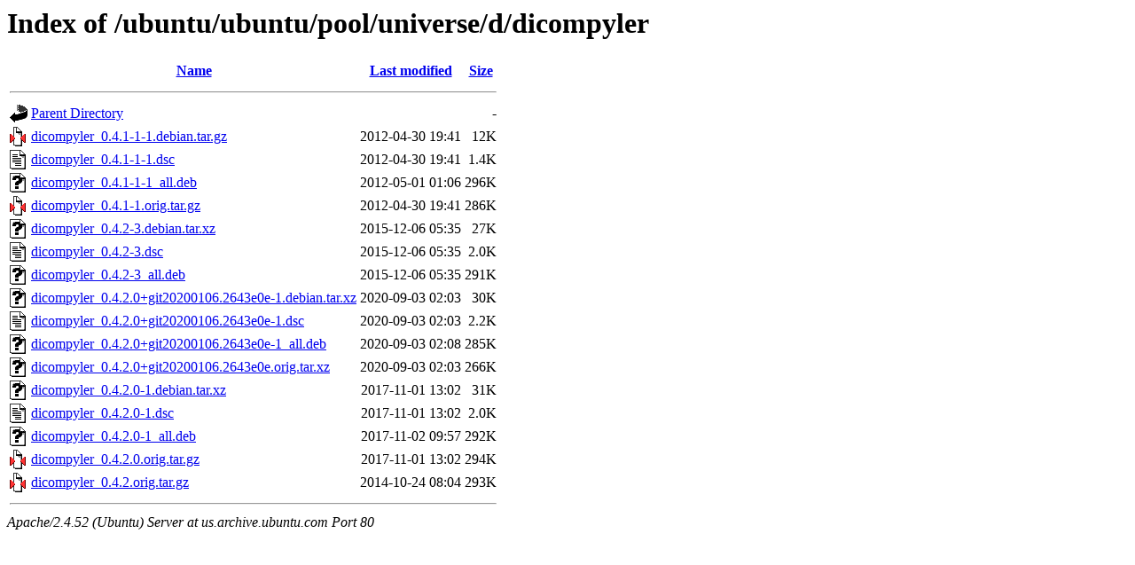

--- FILE ---
content_type: text/html;charset=UTF-8
request_url: http://us.archive.ubuntu.com/ubuntu/ubuntu/pool/universe/d/dicompyler/?C=N;O=A
body_size: 813
content:
<!DOCTYPE HTML PUBLIC "-//W3C//DTD HTML 3.2 Final//EN">
<html>
 <head>
  <title>Index of /ubuntu/ubuntu/pool/universe/d/dicompyler</title>
 </head>
 <body>
<h1>Index of /ubuntu/ubuntu/pool/universe/d/dicompyler</h1>
  <table>
   <tr><th valign="top"><img src="/icons/blank.gif" alt="[ICO]"></th><th><a href="?C=N;O=D">Name</a></th><th><a href="?C=M;O=A">Last modified</a></th><th><a href="?C=S;O=A">Size</a></th></tr>
   <tr><th colspan="4"><hr></th></tr>
<tr><td valign="top"><img src="/icons/back.gif" alt="[PARENTDIR]"></td><td><a href="/ubuntu/ubuntu/pool/universe/d/">Parent Directory</a></td><td>&nbsp;</td><td align="right">  - </td></tr>
<tr><td valign="top"><img src="/icons/compressed.gif" alt="[   ]"></td><td><a href="dicompyler_0.4.1-1-1.debian.tar.gz">dicompyler_0.4.1-1-1.debian.tar.gz</a></td><td align="right">2012-04-30 19:41  </td><td align="right"> 12K</td></tr>
<tr><td valign="top"><img src="/icons/text.gif" alt="[TXT]"></td><td><a href="dicompyler_0.4.1-1-1.dsc">dicompyler_0.4.1-1-1.dsc</a></td><td align="right">2012-04-30 19:41  </td><td align="right">1.4K</td></tr>
<tr><td valign="top"><img src="/icons/unknown.gif" alt="[   ]"></td><td><a href="dicompyler_0.4.1-1-1_all.deb">dicompyler_0.4.1-1-1_all.deb</a></td><td align="right">2012-05-01 01:06  </td><td align="right">296K</td></tr>
<tr><td valign="top"><img src="/icons/compressed.gif" alt="[   ]"></td><td><a href="dicompyler_0.4.1-1.orig.tar.gz">dicompyler_0.4.1-1.orig.tar.gz</a></td><td align="right">2012-04-30 19:41  </td><td align="right">286K</td></tr>
<tr><td valign="top"><img src="/icons/unknown.gif" alt="[   ]"></td><td><a href="dicompyler_0.4.2-3.debian.tar.xz">dicompyler_0.4.2-3.debian.tar.xz</a></td><td align="right">2015-12-06 05:35  </td><td align="right"> 27K</td></tr>
<tr><td valign="top"><img src="/icons/text.gif" alt="[TXT]"></td><td><a href="dicompyler_0.4.2-3.dsc">dicompyler_0.4.2-3.dsc</a></td><td align="right">2015-12-06 05:35  </td><td align="right">2.0K</td></tr>
<tr><td valign="top"><img src="/icons/unknown.gif" alt="[   ]"></td><td><a href="dicompyler_0.4.2-3_all.deb">dicompyler_0.4.2-3_all.deb</a></td><td align="right">2015-12-06 05:35  </td><td align="right">291K</td></tr>
<tr><td valign="top"><img src="/icons/unknown.gif" alt="[   ]"></td><td><a href="dicompyler_0.4.2.0+git20200106.2643e0e-1.debian.tar.xz">dicompyler_0.4.2.0+git20200106.2643e0e-1.debian.tar.xz</a></td><td align="right">2020-09-03 02:03  </td><td align="right"> 30K</td></tr>
<tr><td valign="top"><img src="/icons/text.gif" alt="[TXT]"></td><td><a href="dicompyler_0.4.2.0+git20200106.2643e0e-1.dsc">dicompyler_0.4.2.0+git20200106.2643e0e-1.dsc</a></td><td align="right">2020-09-03 02:03  </td><td align="right">2.2K</td></tr>
<tr><td valign="top"><img src="/icons/unknown.gif" alt="[   ]"></td><td><a href="dicompyler_0.4.2.0+git20200106.2643e0e-1_all.deb">dicompyler_0.4.2.0+git20200106.2643e0e-1_all.deb</a></td><td align="right">2020-09-03 02:08  </td><td align="right">285K</td></tr>
<tr><td valign="top"><img src="/icons/unknown.gif" alt="[   ]"></td><td><a href="dicompyler_0.4.2.0+git20200106.2643e0e.orig.tar.xz">dicompyler_0.4.2.0+git20200106.2643e0e.orig.tar.xz</a></td><td align="right">2020-09-03 02:03  </td><td align="right">266K</td></tr>
<tr><td valign="top"><img src="/icons/unknown.gif" alt="[   ]"></td><td><a href="dicompyler_0.4.2.0-1.debian.tar.xz">dicompyler_0.4.2.0-1.debian.tar.xz</a></td><td align="right">2017-11-01 13:02  </td><td align="right"> 31K</td></tr>
<tr><td valign="top"><img src="/icons/text.gif" alt="[TXT]"></td><td><a href="dicompyler_0.4.2.0-1.dsc">dicompyler_0.4.2.0-1.dsc</a></td><td align="right">2017-11-01 13:02  </td><td align="right">2.0K</td></tr>
<tr><td valign="top"><img src="/icons/unknown.gif" alt="[   ]"></td><td><a href="dicompyler_0.4.2.0-1_all.deb">dicompyler_0.4.2.0-1_all.deb</a></td><td align="right">2017-11-02 09:57  </td><td align="right">292K</td></tr>
<tr><td valign="top"><img src="/icons/compressed.gif" alt="[   ]"></td><td><a href="dicompyler_0.4.2.0.orig.tar.gz">dicompyler_0.4.2.0.orig.tar.gz</a></td><td align="right">2017-11-01 13:02  </td><td align="right">294K</td></tr>
<tr><td valign="top"><img src="/icons/compressed.gif" alt="[   ]"></td><td><a href="dicompyler_0.4.2.orig.tar.gz">dicompyler_0.4.2.orig.tar.gz</a></td><td align="right">2014-10-24 08:04  </td><td align="right">293K</td></tr>
   <tr><th colspan="4"><hr></th></tr>
</table>
<address>Apache/2.4.52 (Ubuntu) Server at us.archive.ubuntu.com Port 80</address>
</body></html>
